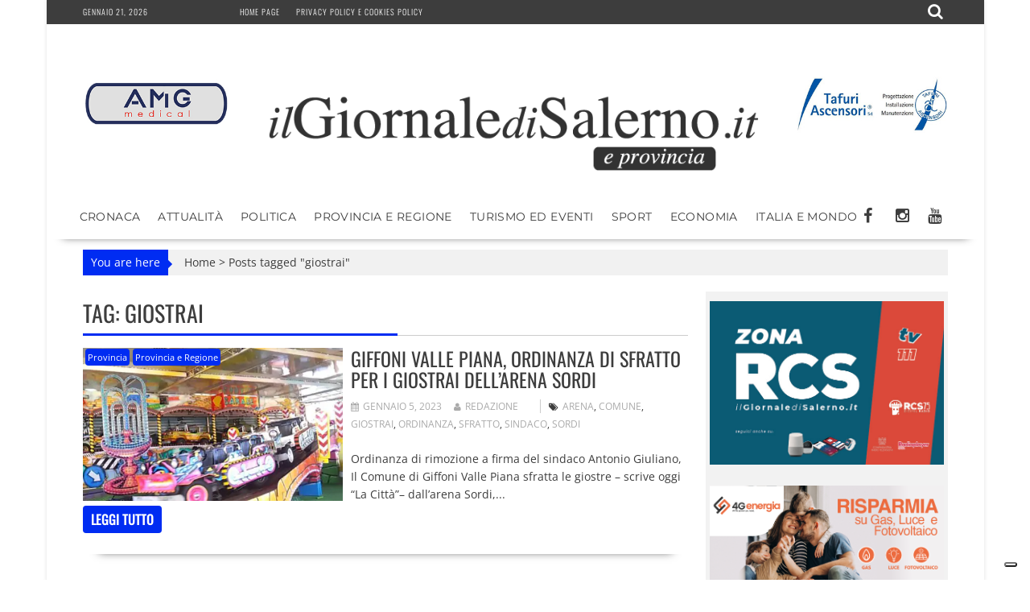

--- FILE ---
content_type: text/html; charset=UTF-8
request_url: https://www.ilgiornaledisalerno.it/tag/giostrai/
body_size: 17255
content:
<!DOCTYPE html><html lang="it-IT"><head><meta charset="UTF-8"><meta name="viewport" content="width=device-width, initial-scale=1"><link rel="profile" href="https://gmpg.org/xfn/11"><link rel="pingback" href=""><meta name='robots' content='noindex, follow' /><title>giostrai Archivi - il Giornale di Salerno .it</title><meta property="og:locale" content="it_IT" /><meta property="og:type" content="article" /><meta property="og:title" content="giostrai Archivi - il Giornale di Salerno .it" /><meta property="og:url" content="https://www.ilgiornaledisalerno.it/tag/giostrai/" /><meta property="og:site_name" content="il Giornale di Salerno .it" /><meta name="twitter:card" content="summary_large_image" /> <script type="application/ld+json" class="yoast-schema-graph">{"@context":"https://schema.org","@graph":[{"@type":"CollectionPage","@id":"https://www.ilgiornaledisalerno.it/tag/giostrai/","url":"https://www.ilgiornaledisalerno.it/tag/giostrai/","name":"giostrai Archivi - il Giornale di Salerno .it","isPartOf":{"@id":"https://www.ilgiornaledisalerno.it/#website"},"primaryImageOfPage":{"@id":"https://www.ilgiornaledisalerno.it/tag/giostrai/#primaryimage"},"image":{"@id":"https://www.ilgiornaledisalerno.it/tag/giostrai/#primaryimage"},"thumbnailUrl":"https://www.ilgiornaledisalerno.it/wp-content/uploads/2023/01/giostre-luna-park.webp","breadcrumb":{"@id":"https://www.ilgiornaledisalerno.it/tag/giostrai/#breadcrumb"},"inLanguage":"it-IT"},{"@type":"ImageObject","inLanguage":"it-IT","@id":"https://www.ilgiornaledisalerno.it/tag/giostrai/#primaryimage","url":"https://www.ilgiornaledisalerno.it/wp-content/uploads/2023/01/giostre-luna-park.webp","contentUrl":"https://www.ilgiornaledisalerno.it/wp-content/uploads/2023/01/giostre-luna-park.webp","width":500,"height":293},{"@type":"BreadcrumbList","@id":"https://www.ilgiornaledisalerno.it/tag/giostrai/#breadcrumb","itemListElement":[{"@type":"ListItem","position":1,"name":"Home","item":"https://www.ilgiornaledisalerno.it/"},{"@type":"ListItem","position":2,"name":"giostrai"}]},{"@type":"WebSite","@id":"https://www.ilgiornaledisalerno.it/#website","url":"https://www.ilgiornaledisalerno.it/","name":"il Giornale di Salerno .it","description":"Quotidiano online di Salerno e Provincia","publisher":{"@id":"https://www.ilgiornaledisalerno.it/#organization"},"potentialAction":[{"@type":"SearchAction","target":{"@type":"EntryPoint","urlTemplate":"https://www.ilgiornaledisalerno.it/?s={search_term_string}"},"query-input":{"@type":"PropertyValueSpecification","valueRequired":true,"valueName":"search_term_string"}}],"inLanguage":"it-IT"},{"@type":"Organization","@id":"https://www.ilgiornaledisalerno.it/#organization","name":"il Giornale di Salerno .it","url":"https://www.ilgiornaledisalerno.it/","logo":{"@type":"ImageObject","inLanguage":"it-IT","@id":"https://www.ilgiornaledisalerno.it/#/schema/logo/image/","url":"https://www.ilgiornaledisalerno.it/wp-content/uploads/2017/09/ilgioranledisalerno.jpg","contentUrl":"https://www.ilgiornaledisalerno.it/wp-content/uploads/2017/09/ilgioranledisalerno.jpg","width":600,"height":600,"caption":"il Giornale di Salerno .it"},"image":{"@id":"https://www.ilgiornaledisalerno.it/#/schema/logo/image/"},"sameAs":["https://www.facebook.com/giornaledisalerno"]}]}</script> <link rel='dns-prefetch' href='//static.addtoany.com' /><link rel='dns-prefetch' href='//fonts.googleapis.com' /><link rel="alternate" type="application/rss+xml" title="il Giornale di Salerno .it &raquo; Feed" href="https://www.ilgiornaledisalerno.it/feed/" /><link rel="alternate" type="application/rss+xml" title="il Giornale di Salerno .it &raquo; Feed dei commenti" href="https://www.ilgiornaledisalerno.it/comments/feed/" /><link rel="alternate" type="application/rss+xml" title="il Giornale di Salerno .it &raquo; giostrai Feed del tag" href="https://www.ilgiornaledisalerno.it/tag/giostrai/feed/" /> <script data-optimized="1" type="text/javascript" src="[data-uri]" defer></script> <link data-optimized="2" rel="stylesheet" href="https://www.ilgiornaledisalerno.it/wp-content/litespeed/css/faee51d3d2a51d3e996ff669f6d6effe.css?ver=dbd7b" /> <script data-optimized="1" type="text/javascript" src="https://www.ilgiornaledisalerno.it/wp-content/litespeed/js/b25d16d26d5d2fa530bc3c21dcd06fc3.js?ver=2711c" id="wp-tinymce-root-js" defer data-deferred="1"></script> <script data-optimized="1" type="text/javascript" src="https://www.ilgiornaledisalerno.it/wp-content/litespeed/js/47baadb0f606a5745559692cd92cdea1.js?ver=e2376" id="wp-tinymce-js" defer data-deferred="1"></script> <script type="text/javascript" src="https://www.ilgiornaledisalerno.it/wp-includes/js/jquery/jquery.min.js?ver=3.7.1" id="jquery-core-js"></script> <script data-optimized="1" type="text/javascript" src="https://www.ilgiornaledisalerno.it/wp-content/litespeed/js/883a3536898e881744838cec70a5bac8.js?ver=53156" id="jquery-migrate-js" defer data-deferred="1"></script> <script data-optimized="1" type="text/javascript" id="addtoany-core-js-before" src="[data-uri]" defer></script> <script data-optimized="1" type="text/javascript" defer src="https://www.ilgiornaledisalerno.it/wp-content/litespeed/js/443bab7be7b27fd51645b533f712b61e.js?ver=2b61e" id="addtoany-core-js"></script> <script data-optimized="1" type="text/javascript" defer src="https://www.ilgiornaledisalerno.it/wp-content/litespeed/js/4d8864d7064da9d130bd46957e7f2f1b.js?ver=01b6e" id="addtoany-jquery-js"></script> <script data-optimized="1" type="text/javascript" src="https://www.ilgiornaledisalerno.it/wp-content/litespeed/js/f765ce6214d8132df78cd17463c2813e.js?ver=ff959" id="share-on-whatsapp-script-file-js" defer data-deferred="1"></script> <!--[if lt IE 9]> <script type="text/javascript" src="https://www.ilgiornaledisalerno.it/wp-content/themes/supernewspro/assets/library/html5shiv/html5shiv.min.js?ver=3.7.3" id="html5shiv-js"></script> <![endif]-->
<!--[if lt IE 9]> <script type="text/javascript" src="https://www.ilgiornaledisalerno.it/wp-content/themes/supernewspro/assets/library/respond/respond.min.js?ver=1.1.2" id="respond-js"></script> <![endif]--> <script data-optimized="1" type="text/javascript" id="foobox-free-min-js-before" src="[data-uri]" defer></script> <script data-optimized="1" type="text/javascript" src="https://www.ilgiornaledisalerno.it/wp-content/litespeed/js/42a73545b9021cfac602db8012c0d5bc.js?ver=45ca9" id="foobox-free-min-js" defer data-deferred="1"></script> <link rel="https://api.w.org/" href="https://www.ilgiornaledisalerno.it/wp-json/" /><link rel="alternate" title="JSON" type="application/json" href="https://www.ilgiornaledisalerno.it/wp-json/wp/v2/tags/29536" /><link rel="EditURI" type="application/rsd+xml" title="RSD" href="https://www.ilgiornaledisalerno.it/xmlrpc.php?rsd" /><meta name="generator" content="WordPress 6.8.3" /> <script src="https://www.googletagmanager.com/gtag/js?id=G-R7DFDQZX5H" defer data-deferred="1"></script> <script src="[data-uri]" defer></script>  <script>(function(w,d,s,l,i){w[l]=w[l]||[];w[l].push({'gtm.start':
new Date().getTime(),event:'gtm.js'});var f=d.getElementsByTagName(s)[0],
j=d.createElement(s),dl=l!='dataLayer'?'&l='+l:'';j.async=true;j.src=
'https://www.googletagmanager.com/gtm.js?id='+i+dl;f.parentNode.insertBefore(j,f);
})(window,document,'script','dataLayer','GTM-W9DQX749');</script>  <script data-optimized="1" type="text/javascript" src="[data-uri]" defer></script> <script data-optimized="1" type="text/javascript" src="https://www.ilgiornaledisalerno.it/wp-content/litespeed/js/ff9c3ffe4f5b8c63bbeea16b8cc33f36.js?ver=33f36" defer data-deferred="1"></script> <script data-optimized="1" type="text/javascript" src="https://www.ilgiornaledisalerno.it/wp-content/litespeed/js/2423a84944a51e8eced656b91489acdc.js?ver=9acdc" defer data-deferred="1"></script> <script data-optimized="1" type="text/javascript" src="https://www.ilgiornaledisalerno.it/wp-content/litespeed/js/5a85e0267469dc5a2a02511155f4d5a8.js?ver=4d5a8" defer data-deferred="1"></script> <script data-optimized="1" type="text/javascript" src="https://www.ilgiornaledisalerno.it/wp-content/litespeed/js/e1874799c91d546a1cb0735ec8ce6927.js?ver=e6927" charset="UTF-8" defer data-deferred="1"></script> <script data-optimized="1" src="https://www.ilgiornaledisalerno.it/wp-content/litespeed/js/7c614543cee2d20016fe0d4b13327859.js?ver=27859" defer data-deferred="1"></script> <script data-optimized="1" src="[data-uri]" defer></script> <link rel="icon" href="https://www.ilgiornaledisalerno.it/wp-content/uploads/2017/09/cropped-17022008_677103599128819_6292018102673811761_n-32x32.jpg" sizes="32x32" /><link rel="icon" href="https://www.ilgiornaledisalerno.it/wp-content/uploads/2017/09/cropped-17022008_677103599128819_6292018102673811761_n-192x192.jpg" sizes="192x192" /><link rel="apple-touch-icon" href="https://www.ilgiornaledisalerno.it/wp-content/uploads/2017/09/cropped-17022008_677103599128819_6292018102673811761_n-180x180.jpg" /><meta name="msapplication-TileImage" content="https://www.ilgiornaledisalerno.it/wp-content/uploads/2017/09/cropped-17022008_677103599128819_6292018102673811761_n-270x270.jpg" /></head><body data-rsssl=1 class="archive tag tag-giostrai tag-29536 wp-custom-logo wp-theme-supernewspro wp-child-theme-ilgiornaledisalerno_theme blog-left-image right-sidebar at-sticky-sidebar at-box-layout group-blog"><div id="page" class="hfeed site">
<a class="skip-link screen-reader-text" href="#content" title="link">Skip to content</a><header id="masthead" class="site-header"><div class="top-header-section clearfix"><div class="wrapper"><div class="header-date top-block">Gennaio 21, 2026<div class='supernews-clock'></div></div><div class="acmethemes-top-nav top-block"><ul id="menu-menu-istituzionale" class="menu supernews_mega_menu"><li id="menu-item-25" class="menu-item menu-item-type-post_type menu-item-object-page menu-item-home menu-item-25"><a href="https://www.ilgiornaledisalerno.it/">Home page</a></li><li id="menu-item-19075" class="menu-item menu-item-type-post_type menu-item-object-page menu-item-19075"><a href="https://www.ilgiornaledisalerno.it/privacy-policy-e-cookies-policy/">Privacy policy e Cookies policy</a></li></ul></div><div class="header-search top-block">
<i class="fa fa-search icon-menu search-icon-menu"></i><div class='menu-search-toggle'><div class='menu-search-inner'><div class="search-block"><form action="https://www.ilgiornaledisalerno.it" class="searchform" id="searchform" method="get" role="search"><div>
<label for="menu-search" class="screen-reader-text"></label>
<input type="text"  placeholder="Cerca"  id="menu-search" name="s" value="">
<button class="fa fa-search" type="submit" id="searchsubmit"></button></div></form></div></div></div></div></div></div><div class="header-wrapper clearfix"><div class="header-container"><div class="wrapper site-branding clearfix"><div><aside id="siteorigin-panels-builder-4" class="widget widget_siteorigin-panels-builder"><div id="pl-w695e1019ba434"  class="panel-layout" ><div id="pg-w695e1019ba434-0"  class="panel-grid panel-has-style" ><div class="panel-row-style panel-row-style-for-w695e1019ba434-0" ><div id="pgc-w695e1019ba434-0-0"  class="panel-grid-cell" ><div id="panel-w695e1019ba434-0-0-0" class="so-panel widget widget_sow-editor panel-first-child panel-last-child" data-index="0" ><div
class="so-widget-sow-editor so-widget-sow-editor-base"
><div class="siteorigin-widget-tinymce textwidget"><p><a href="https://www.amgmedical.it/" target="_blank" rel="noopener"><img fetchpriority="high" decoding="async" class="size-full wp-image-187627 aligncenter" src="https://www.ilgiornaledisalerno.it/wp-content/uploads/2022/06/machette-amg.jpg" alt="" width="300" height="275" /></a></p></div></div></div></div><div id="pgc-w695e1019ba434-0-1"  class="panel-grid-cell" ><div id="panel-w695e1019ba434-0-1-0" class="so-panel widget widget_sow-editor panel-first-child panel-last-child" data-index="1" ><div class="panel-widget-style panel-widget-style-for-w695e1019ba434-0-1-0" ><div
class="so-widget-sow-editor so-widget-sow-editor-base"
><div class="siteorigin-widget-tinymce textwidget"><p><br />
<a href="https://www.ilgiornaledisalerno.it/"><span data-mce-type="bookmark" style="display: inline-block; width: 0px; overflow: hidden; line-height: 0;" class="mce_SELRES_start"></span><img decoding="async" class="wp-image-35 aligncenter" src="https://www.ilgiornaledisalerno.it/wp-content/uploads/2016/04/cropped-giornale_salerno-1.png" alt="cropped-giornale_salerno-1.png" width="624" height="111" /></a></p></div></div></div></div></div><div id="pgc-w695e1019ba434-0-2"  class="panel-grid-cell" ><div id="panel-w695e1019ba434-0-2-0" class="so-panel widget widget_sow-editor panel-first-child panel-last-child" data-index="2" ><div
class="so-widget-sow-editor so-widget-sow-editor-base"
><div class="siteorigin-widget-tinymce textwidget"><p><a href="https://www.tafuriascensori.it/" target="_blank" rel="noopener"><img decoding="async" class="aligncenter size-full wp-image-58671" src="https://www.ilgiornaledisalerno.it/wp-content/uploads/2019/11/tafuri-manchette.jpg" alt="" width="300" height="275" /></a></p></div></div></div></div></div></div><div id="pg-w695e1019ba434-1"  class="panel-grid panel-has-style" ><div class="panel-row-style panel-row-style-for-w695e1019ba434-1" ><div id="pgc-w695e1019ba434-1-0"  class="panel-grid-cell" ><div id="panel-w695e1019ba434-1-0-0" class="so-panel widget widget_sow-editor panel-first-child panel-last-child" data-index="3" ><div
class="so-widget-sow-editor so-widget-sow-editor-base"
><div class="siteorigin-widget-tinymce textwidget"><p><br />
<a href="https://www.ilgiornaledisalerno.it/"><span data-mce-type="bookmark" style="display: inline-block; width: 0px; overflow: hidden; line-height: 0;" class="mce_SELRES_start"></span><img decoding="async" class="wp-image-35 aligncenter" src="https://www.ilgiornaledisalerno.it/wp-content/uploads/2016/04/cropped-giornale_salerno-1.png" alt="cropped-giornale_salerno-1.png" width="624" height="111" /></a></p></div></div></div></div></div></div></div></aside></div><div class="clearfix"></div></div><nav id="site-navigation" class="main-navigation supernews-enable-sticky-menu  clearfix"><div class="header-main-menu wrapper clearfix"><div class="acmethemes-nav"><ul id="menu-categorie" class="menu supernews_mega_menu"><li id="menu-item-83" class="menu-item menu-item-type-taxonomy menu-item-object-category menu-item-83"><a href="https://www.ilgiornaledisalerno.it/category/cronaca/">Cronaca</a></li><li id="menu-item-55472" class="menu-item menu-item-type-taxonomy menu-item-object-category menu-item-55472"><a href="https://www.ilgiornaledisalerno.it/category/attualita/">Attualità</a></li><li id="menu-item-102" class="menu-item menu-item-type-taxonomy menu-item-object-category menu-item-102"><a href="https://www.ilgiornaledisalerno.it/category/politica/">Politica</a></li><li id="menu-item-105" class="menu-item menu-item-type-taxonomy menu-item-object-category menu-item-105"><a href="https://www.ilgiornaledisalerno.it/category/provincia-e-regione/">Provincia e Regione</a></li><li id="menu-item-1074" class="menu-item menu-item-type-taxonomy menu-item-object-category menu-item-1074"><a href="https://www.ilgiornaledisalerno.it/category/turismo-ed-eventi/">Turismo ed Eventi</a></li><li id="menu-item-81" class="menu-item menu-item-type-taxonomy menu-item-object-category menu-item-81"><a href="https://www.ilgiornaledisalerno.it/category/sport/">Sport</a></li><li id="menu-item-1122" class="menu-item menu-item-type-taxonomy menu-item-object-category menu-item-1122"><a href="https://www.ilgiornaledisalerno.it/category/economia/">Economia</a></li><li id="menu-item-160" class="menu-item menu-item-type-taxonomy menu-item-object-category menu-item-160"><a href="https://www.ilgiornaledisalerno.it/category/italia-e-mondo/">Italia e Mondo</a></li></ul></div><div class="socials">
<a href="https://www.facebook.com/giornaledisalerno" class="facebook" data-title="Facebook" target="_blank">
<span class="font-icon-social-facebook"><i class="fa fa-facebook"></i></span>
</a>
<a href="https://www.instagram.com/ilgiornaledisalerno.it/" class="instagram" data-title="Instagram" target="_blank">
<span class="font-icon-social-instagram"><i class="fa fa-instagram"></i></span>
</a>
<a href="https://www.youtube.com/channel/UCFXW8SYTcRZa788-HynrLVw" class="youtube" data-title="Youtube" target="_blank">
<span class="font-icon-social-youtube"><i class="fa fa-youtube"></i></span>
</a></div></div><div class="responsive-slick-menu clearfix"></div></nav></div></div></header><div class="wrapper content-wrapper clearfix"><div id="content" class="site-content"><div id="supernews-breadcrumbs" class="clearfix"><span class="breadcrumb">You are here</span><div class="breadcrumb-container"><a href="https://www.ilgiornaledisalerno.it">Home</a> <span class="bread_arrow"> > </span> <span class="current">Posts tagged "giostrai"</span></div></div><div id="primary" class="content-area"><main id="main" class="site-main"><header class="page-header"><h1 class="page-title">Tag: <span>giostrai</span></h1></header><article id="post-209364" class="post-209364 post type-post status-publish format-standard has-post-thumbnail hentry category-provincia category-provincia-e-regione tag-arena tag-comune tag-giostrai tag-ordinanza tag-sfratto tag-sindaco tag-sordi"><div class="post-thumb">
<a href="https://www.ilgiornaledisalerno.it/giffoni-valle-piana-ordinanza-di-sfratto-per-i-giostrai-dellarena-sordi/"><img src="https://www.ilgiornaledisalerno.it/wp-content/uploads/2023/01/giostre-luna-park.webp" alt="Giffoni Valle Piana, ordinanza di sfratto per i giostrai dell&#8217;Arena Sordi" title="Giffoni Valle Piana, ordinanza di sfratto per i giostrai dell&#8217;Arena Sordi" />
<span class="format-icon"></span>
</a>
<span class="cat-links"><a href="https://www.ilgiornaledisalerno.it/category/provincia/"  rel="category tag">Provincia</a>&nbsp;<a href="https://www.ilgiornaledisalerno.it/category/provincia-e-regione/"  rel="category tag">Provincia e Regione</a>&nbsp;</span></div><div class="post-content"><header class="entry-header"><h2 class="entry-title"><a href="https://www.ilgiornaledisalerno.it/giffoni-valle-piana-ordinanza-di-sfratto-per-i-giostrai-dellarena-sordi/" rel="bookmark">Giffoni Valle Piana, ordinanza di sfratto per i giostrai dell&#8217;Arena Sordi</a></h2><div class="entry-meta">
<span class="posted-on"><a href="https://www.ilgiornaledisalerno.it/giffoni-valle-piana-ordinanza-di-sfratto-per-i-giostrai-dellarena-sordi/" rel="bookmark"><i class="fa fa-calendar"></i><time class="entry-date published updated" datetime="2023-01-05T10:08:27+01:00">Gennaio 5, 2023</time></a></span><span class="byline"> <span class="author vcard"><a class="url fn n" href="https://www.ilgiornaledisalerno.it/author/redazione/"><i class="fa fa-user"></i>Redazione</a></span></span>								<span class="tags-links"><i class="fa fa-tags"></i><a href="https://www.ilgiornaledisalerno.it/tag/arena/" rel="tag">arena</a>, <a href="https://www.ilgiornaledisalerno.it/tag/comune/" rel="tag">comune</a>, <a href="https://www.ilgiornaledisalerno.it/tag/giostrai/" rel="tag">giostrai</a>, <a href="https://www.ilgiornaledisalerno.it/tag/ordinanza/" rel="tag">ordinanza</a>, <a href="https://www.ilgiornaledisalerno.it/tag/sfratto/" rel="tag">sfratto</a>, <a href="https://www.ilgiornaledisalerno.it/tag/sindaco/" rel="tag">sindaco</a>, <a href="https://www.ilgiornaledisalerno.it/tag/sordi/" rel="tag">sordi</a></span></div></header><div class="entry-content">
Ordinanza di rimozione a firma del sindaco Antonio Giuliano, Il Comune di Giffoni Valle Piana sfratta le giostre – scrive oggi “La Città”– dall’arena Sordi,...				<span class="clearfix"></span>
<a class="read-more" href="https://www.ilgiornaledisalerno.it/giffoni-valle-piana-ordinanza-di-sfratto-per-i-giostrai-dellarena-sordi/ ">
leggi tutto				</a></div></div></article></main></div><div id="secondary-right" class="widget-area sidebar secondary-sidebar float-right" role="complementary"><div id="sidebar-section-top" class="widget-area sidebar clearfix"><aside id="sow-editor-87" class="widget widget_sow-editor"><div
class="so-widget-sow-editor so-widget-sow-editor-base"
><div class="siteorigin-widget-tinymce textwidget"><p><a href="https://www.zonarcs.tv/" target="_blank" rel="noopener"><img loading="lazy" decoding="async" class="alignnone size-full wp-image-311692" src="https://www.ilgiornaledisalerno.it/wp-content/uploads/2025/09/zonarcs111.jpg" alt="" width="600" height="419" /></a></p></div></div></aside><aside id="sow-editor-79" class="widget widget_sow-editor"><div
class="so-widget-sow-editor so-widget-sow-editor-base"
><div class="siteorigin-widget-tinymce textwidget"><div style="margin-top:20px; margin-bottom:20px;"><a href="https://www.4genergia.it/" target="_blank" rel="noopener"><img loading="lazy" decoding="async" class="size-full wp-image-289315 aligncenter" src="https://www.ilgiornaledisalerno.it/wp-content/uploads/2025/02/4g-BANNER_300x120.png" alt="" width="1250" height="500" srcset="https://www.ilgiornaledisalerno.it/wp-content/uploads/2025/02/4g-BANNER_300x120.png 1250w, https://www.ilgiornaledisalerno.it/wp-content/uploads/2025/02/4g-BANNER_300x120-768x307.png 768w" sizes="auto, (max-width: 1250px) 100vw, 1250px" /></a></div></div></div></aside><aside id="siteorigin-panels-builder-25" class="widget widget_siteorigin-panels-builder"><div id="pl-w67b6f6bf8bfe8"  class="panel-layout" ><div id="pg-w67b6f6bf8bfe8-0"  class="panel-grid panel-has-style" ><div class="panel-row-style panel-row-style-for-w67b6f6bf8bfe8-0" ><div id="pgc-w67b6f6bf8bfe8-0-0"  class="panel-grid-cell" ><div id="panel-w67b6f6bf8bfe8-0-0-0" class="so-panel widget widget_sow-editor panel-first-child" data-index="0" ><div
class="so-widget-sow-editor so-widget-sow-editor-base"
><div class="siteorigin-widget-tinymce textwidget"><p><img loading="lazy" decoding="async" class="alignnone  wp-image-289560" src="https://www.ilgiornaledisalerno.it/wp-content/uploads/2025/02/4g-energia-logo-1024x280-1.webp" alt="" width="219" height="60" srcset="https://www.ilgiornaledisalerno.it/wp-content/uploads/2025/02/4g-energia-logo-1024x280-1.webp 1024w, https://www.ilgiornaledisalerno.it/wp-content/uploads/2025/02/4g-energia-logo-1024x280-1-768x210.webp 768w" sizes="auto, (max-width: 219px) 100vw, 219px" /></p></div></div></div><div id="panel-w67b6f6bf8bfe8-0-0-1" class="so-panel widget widget_supernews_posts_col panel-last-child" data-index="1" ><div class="panel-widget-style panel-widget-style-for-w67b6f6bf8bfe8-0-0-1" ><h3 class="widget-title"><a href='https://www.ilgiornaledisalerno.it/category/4g-energia-e-sostenibilita/'>4G Energia e Sostenibilità</a></h3><div class="featured-entries-col  featured-posts supernews-home"><div class="acme-col acme-col-1 first-two format-standard"><div class="post-thumb">
<a href="https://www.ilgiornaledisalerno.it/smart-grid-cosa-sono-e-quali-sono-i-loro-vantaggi/"><img src="https://www.ilgiornaledisalerno.it/wp-content/uploads/2026/01/smart-grid-vantaggi-500x280.webp" alt="SMART GRID: cosa sono e quali sono i loro vantaggi" title="SMART GRID: cosa sono e quali sono i loro vantaggi" />
<span class="format-icon"></span>
</a></div><div class="post-content"><header class="entry-header"><h3 class="entry-title"><a href="https://www.ilgiornaledisalerno.it/smart-grid-cosa-sono-e-quali-sono-i-loro-vantaggi/" rel="bookmark">SMART GRID: cosa sono e quali sono i loro vantaggi</a></h3><div class="entry-meta"></div></header><div class="entry-content"><div class="details">Le smart grid sono sistemi elettrici avanzati che integrano tecnologie...</div></div></div></div><div class="acme-col acme-col-1 small-posts format-standard"><div class="post-thumb">
<a href="https://www.ilgiornaledisalerno.it/cose-il-teleriscaldamento/"><img src="https://www.ilgiornaledisalerno.it/wp-content/uploads/2026/01/teleriscaldamento-cosa-e-500x280.webp" alt="Cos’è il Teleriscaldamento" title="Cos’è il Teleriscaldamento" />
<span class="format-icon"></span>
</a></div><div class="post-content"><header class="entry-header"><h3 class="entry-title"><a href="https://www.ilgiornaledisalerno.it/cose-il-teleriscaldamento/" rel="bookmark">Cos’è il Teleriscaldamento</a></h3><div class="entry-meta"></div></header><div class="entry-content"><div class="details">Il Teleriscaldamento, noto anche come district heating, è un sistema...</div></div></div></div></div></div></div><div class='clearfix'></div></div></div></div></div></aside><aside id="siteorigin-panels-builder-18" class="widget widget_siteorigin-panels-builder"><div id="pl-w645e18275930b"  class="panel-layout" ><div id="pg-w645e18275930b-0"  class="panel-grid panel-has-style" ><div class="panel-row-style panel-row-style-for-w645e18275930b-0" ><div id="pgc-w645e18275930b-0-0"  class="panel-grid-cell" ><div id="panel-w645e18275930b-0-0-0" class="so-panel widget widget_supernews_posts_col panel-first-child panel-last-child" data-index="0" ><div class="panel-widget-style panel-widget-style-for-w645e18275930b-0-0-0" ><h3 class="widget-title"><a href='https://www.ilgiornaledisalerno.it/category/lavvocato-risponde/'>L&#039;Avvocato risponde</a></h3><div class="featured-entries-col  featured-posts supernews-home"><div class="acme-col acme-col-1 first-two format-standard"><div class="post-thumb">
<a href="https://www.ilgiornaledisalerno.it/dopo-una-lunga-convivenza-quali-sono-i-miei-diritti-nellambito-della-successione-del-mio-compagno/"><img src="https://www.ilgiornaledisalerno.it/wp-content/uploads/2026/01/148223750_m-500x280.jpg" alt="DOPO UNA LUNGA CONVIVENZA, QUALI SONO I MIEI DIRITTI NELL&#8217;AMBITO DELLA SUCCESSIONE DEL MIO COMPAGNO?" title="DOPO UNA LUNGA CONVIVENZA, QUALI SONO I MIEI DIRITTI NELL&#8217;AMBITO DELLA SUCCESSIONE DEL MIO COMPAGNO?" />
<span class="format-icon"></span>
</a></div><div class="post-content"><header class="entry-header"><h3 class="entry-title"><a href="https://www.ilgiornaledisalerno.it/dopo-una-lunga-convivenza-quali-sono-i-miei-diritti-nellambito-della-successione-del-mio-compagno/" rel="bookmark">DOPO UNA LUNGA CONVIVENZA, QUALI SONO I MIEI DIRITTI NELL&#8217;AMBITO DELLA SUCCESSIONE DEL MIO COMPAGNO?</a></h3><div class="entry-meta"></div></header><div class="entry-content"><div class="details">L&#8217;avvocato Simone Labonia ci spiega quali sono le...</div></div></div></div><div class="acme-col acme-col-1 small-posts format-standard"><div class="post-thumb">
<a href="https://www.ilgiornaledisalerno.it/facciamo-sempre-confusione-tra-denuncia-e-querela-ma-sono-la-stessa-cosa/"><img src="https://www.ilgiornaledisalerno.it/wp-content/uploads/2026/01/185663555_m-500x280.jpg" alt="FACCIAMO SEMPRE CONFUSIONE TRA DENUNCIA E QUERELA: MA SONO LA STESSA COSA?" title="FACCIAMO SEMPRE CONFUSIONE TRA DENUNCIA E QUERELA: MA SONO LA STESSA COSA?" />
<span class="format-icon"></span>
</a></div><div class="post-content"><header class="entry-header"><h3 class="entry-title"><a href="https://www.ilgiornaledisalerno.it/facciamo-sempre-confusione-tra-denuncia-e-querela-ma-sono-la-stessa-cosa/" rel="bookmark">FACCIAMO SEMPRE CONFUSIONE TRA DENUNCIA E QUERELA: MA SONO LA STESSA COSA?</a></h3><div class="entry-meta"></div></header><div class="entry-content"><div class="details">L&#8217;avvocato Simone Labonia risponde a questo quesito, sperando...</div></div></div></div></div></div></div><div class='clearfix'></div></div></div></div></div></aside><aside id="sow-editor-77" class="widget widget_sow-editor"><div
class="so-widget-sow-editor so-widget-sow-editor-base"
><div class="siteorigin-widget-tinymce textwidget"><p><a href="https://www.deaform.com/" target="_blank" rel="noopener"><img loading="lazy" decoding="async" class="size-full wp-image-297004 aligncenter" src="https://www.ilgiornaledisalerno.it/wp-content/uploads/2025/04/banner-deaform.jpg" alt="" width="320" height="100" /></a></p></div></div></aside><aside id="supernews_posts_col-3" class="widget widget_supernews_posts_col"><h3 class="widget-title"><span><a href='https://www.ilgiornaledisalerno.it/category/sport/'>Sport</a></span></h3><div class="featured-entries-col  featured-posts supernews-sidebar"><div class="acme-col acme-col-1 first-two format-standard"><div class="post-thumb">
<a href="https://www.ilgiornaledisalerno.it/sorrento-salernitana-senza-tifosi-granata-al-viviani-di-potenza/"><img src="https://www.ilgiornaledisalerno.it/wp-content/uploads/2025/05/Salernitana-tifosi-1-500x280.jpg" alt="Sorrento-Salernitana senza tifosi granata al Viviani di Potenza" title="Sorrento-Salernitana senza tifosi granata al Viviani di Potenza" />
<span class="format-icon"></span>
</a></div><div class="post-content"><header class="entry-header"><h3 class="entry-title"><a href="https://www.ilgiornaledisalerno.it/sorrento-salernitana-senza-tifosi-granata-al-viviani-di-potenza/" rel="bookmark">Sorrento-Salernitana senza tifosi granata al Viviani di Potenza</a></h3><div class="entry-meta">
<span class="posted-on"><a href="https://www.ilgiornaledisalerno.it/sorrento-salernitana-senza-tifosi-granata-al-viviani-di-potenza/" rel="bookmark"><i class="fa fa-calendar"></i><time class="entry-date published updated" datetime="2026-01-21T20:38:38+01:00">Gennaio 21, 2026</time></a></span></div></header><div class="entry-content"><div class="details">La gara del girone C...</div></div></div></div><div class="acme-col acme-col-1 small-posts format-standard"><div class="post-thumb">
<a href="https://www.ilgiornaledisalerno.it/salernitana-ingaggiato-il-centrocampista-emmanuel-gyabuaa/"><img src="https://www.ilgiornaledisalerno.it/wp-content/uploads/2026/01/Gyabuaa-salernitana-500x280.jpg" alt="Salernitana, ingaggiato il centrocampista Emmanuel Gyabuaa" title="Salernitana, ingaggiato il centrocampista Emmanuel Gyabuaa" />
<span class="format-icon"></span>
</a></div><div class="post-content"><header class="entry-header"><h3 class="entry-title"><a href="https://www.ilgiornaledisalerno.it/salernitana-ingaggiato-il-centrocampista-emmanuel-gyabuaa/" rel="bookmark">Salernitana, ingaggiato il centrocampista Emmanuel Gyabuaa</a></h3><div class="entry-meta">
<span class="posted-on"><a href="https://www.ilgiornaledisalerno.it/salernitana-ingaggiato-il-centrocampista-emmanuel-gyabuaa/" rel="bookmark"><i class="fa fa-calendar"></i><time class="entry-date published" datetime="2026-01-21T13:02:03+01:00">Gennaio 21, 2026</time><time class="updated" datetime="2026-01-21T13:02:46+01:00">Gennaio 21, 2026</time></a></span></div></header><div class="entry-content"><div class="details">L’U.S. Salernitana 1919 comunica di aver raggiunto...</div></div></div></div><div class="acme-col acme-col-1 small-posts format-standard"><div class="post-thumb">
<a href="https://www.ilgiornaledisalerno.it/sorrento-salernitana-affidata-a-mazzoni-di-prato/"><img src="https://www.ilgiornaledisalerno.it/wp-content/uploads/2026/01/arbitro-pallone-800x500_c-500x280.jpeg" alt="Sorrento-Salernitana affidata a Mazzoni di Prato" title="Sorrento-Salernitana affidata a Mazzoni di Prato" />
<span class="format-icon"></span>
</a></div><div class="post-content"><header class="entry-header"><h3 class="entry-title"><a href="https://www.ilgiornaledisalerno.it/sorrento-salernitana-affidata-a-mazzoni-di-prato/" rel="bookmark">Sorrento-Salernitana affidata a Mazzoni di Prato</a></h3><div class="entry-meta">
<span class="posted-on"><a href="https://www.ilgiornaledisalerno.it/sorrento-salernitana-affidata-a-mazzoni-di-prato/" rel="bookmark"><i class="fa fa-calendar"></i><time class="entry-date published" datetime="2026-01-21T08:08:05+01:00">Gennaio 21, 2026</time><time class="updated" datetime="2026-01-21T08:09:05+01:00">Gennaio 21, 2026</time></a></span></div></header><div class="entry-content"><div class="details">Sarà Edoardo Manedo Mazzoni, della sezione...</div></div></div></div><div class="acme-col acme-col-1 small-posts format-standard"><div class="post-thumb">
<a href="https://www.ilgiornaledisalerno.it/la-settima-meraviglia-la-santoro-creative-hub-salerno-vince-lo-scontro-diretto-con-capurso/"><img src="https://www.ilgiornaledisalerno.it/wp-content/uploads/2026/01/Salerno-Capurso2-500x280.jpeg" alt="La settima meraviglia: la Santoro Creative Hub Salerno vince lo scontro diretto con Capurso" title="La settima meraviglia: la Santoro Creative Hub Salerno vince lo scontro diretto con Capurso" />
<span class="format-icon"></span>
</a></div><div class="post-content"><header class="entry-header"><h3 class="entry-title"><a href="https://www.ilgiornaledisalerno.it/la-settima-meraviglia-la-santoro-creative-hub-salerno-vince-lo-scontro-diretto-con-capurso/" rel="bookmark">La settima meraviglia: la Santoro Creative Hub Salerno vince lo scontro diretto con Capurso</a></h3><div class="entry-meta">
<span class="posted-on"><a href="https://www.ilgiornaledisalerno.it/la-settima-meraviglia-la-santoro-creative-hub-salerno-vince-lo-scontro-diretto-con-capurso/" rel="bookmark"><i class="fa fa-calendar"></i><time class="entry-date published updated" datetime="2026-01-20T19:24:22+01:00">Gennaio 20, 2026</time></a></span></div></header><div class="entry-content"><div class="details">La settima meraviglia. Con una...</div></div></div></div></div></aside><div class='clearfix'></div><aside id="supernews_posts_col-11" class="widget widget_supernews_posts_col"><h3 class="widget-title"><span><a href='https://www.ilgiornaledisalerno.it/category/economia/'>Economia</a></span></h3><div class="featured-entries-col  supernews-sidebar"><div class='clearfix'></div><div class="acme-col acme-col-2 odd format-standard"><div class="post-thumb">
<a href="https://www.ilgiornaledisalerno.it/rincari-telefonici-2026/"><img src="https://www.ilgiornaledisalerno.it/wp-content/uploads/2026/01/Rincari-telefonici-2026-500x280.jpg" alt="Rincari telefonici 2026: aumenti fino a 60 euro a utenza" title="Rincari telefonici 2026: aumenti fino a 60 euro a utenza" />
<span class="format-icon"></span>
</a></div><div class="post-content"><header class="entry-header"><h3 class="entry-title"><a href="https://www.ilgiornaledisalerno.it/rincari-telefonici-2026/" rel="bookmark">Rincari telefonici 2026: aumenti fino a 60 euro a utenza</a></h3><div class="entry-meta">
<span class="posted-on"><a href="https://www.ilgiornaledisalerno.it/rincari-telefonici-2026/" rel="bookmark"><i class="fa fa-calendar"></i><time class="entry-date published updated" datetime="2026-01-12T11:54:02+01:00">Gennaio 12, 2026</time></a></span></div></header><div class="entry-content"><div class="details">Secondo l’Osservatorio Nazionale Federconsumatori, i rincari telefonici 2026...</div></div></div></div><div class="acme-col acme-col-2 format-standard"><div class="post-thumb">
<a href="https://www.ilgiornaledisalerno.it/manfuso-eletto-presidente-del-consorzio-san-marzano-dop/"><img src="https://www.ilgiornaledisalerno.it/wp-content/uploads/2025/12/manfuso_1-500x280.jpg" alt="Manfuso eletto Presidente  del Consorzio San Marzano DOP" title="Manfuso eletto Presidente  del Consorzio San Marzano DOP" />
<span class="format-icon"></span>
</a></div><div class="post-content"><header class="entry-header"><h3 class="entry-title"><a href="https://www.ilgiornaledisalerno.it/manfuso-eletto-presidente-del-consorzio-san-marzano-dop/" rel="bookmark">Manfuso eletto Presidente  del Consorzio San Marzano DOP</a></h3><div class="entry-meta">
<span class="posted-on"><a href="https://www.ilgiornaledisalerno.it/manfuso-eletto-presidente-del-consorzio-san-marzano-dop/" rel="bookmark"><i class="fa fa-calendar"></i><time class="entry-date published updated" datetime="2025-12-12T15:19:37+01:00">Dicembre 12, 2025</time></a></span></div></header><div class="entry-content"><div class="details">  Giampiero Manfuso è il nuovo presidente del Consorzio...</div></div></div></div><div class='clearfix'></div><div class="acme-col acme-col-2 odd format-standard"><div class="post-thumb">
<a href="https://www.ilgiornaledisalerno.it/pierro-group-una-storia-di-eccellenza-lunga-mezzo-secolo-f-lli-pierro-s-r-l-premiata-agli-industria-felix-2025/"><img src="https://www.ilgiornaledisalerno.it/wp-content/uploads/2025/12/e-500x280.jpeg" alt="Pierro Group, una storia di eccellenza lunga mezzo secolo: F.lli Pierro S.r.l. premiata agli “Industria Felix 2025”" title="Pierro Group, una storia di eccellenza lunga mezzo secolo: F.lli Pierro S.r.l. premiata agli “Industria Felix 2025”" />
<span class="format-icon"></span>
</a></div><div class="post-content"><header class="entry-header"><h3 class="entry-title"><a href="https://www.ilgiornaledisalerno.it/pierro-group-una-storia-di-eccellenza-lunga-mezzo-secolo-f-lli-pierro-s-r-l-premiata-agli-industria-felix-2025/" rel="bookmark">Pierro Group, una storia di eccellenza lunga mezzo secolo: F.lli Pierro S.r.l. premiata agli “Industria Felix 2025”</a></h3><div class="entry-meta">
<span class="posted-on"><a href="https://www.ilgiornaledisalerno.it/pierro-group-una-storia-di-eccellenza-lunga-mezzo-secolo-f-lli-pierro-s-r-l-premiata-agli-industria-felix-2025/" rel="bookmark"><i class="fa fa-calendar"></i><time class="entry-date published" datetime="2025-12-12T09:35:04+01:00">Dicembre 12, 2025</time><time class="updated" datetime="2025-12-12T09:41:46+01:00">Dicembre 12, 2025</time></a></span></div></header><div class="entry-content"><div class="details">Fondata nel 1976 dai Fratelli Pierro, la F.lli...</div></div></div></div><div class="acme-col acme-col-2 format-standard"><div class="post-thumb">
<a href="https://www.ilgiornaledisalerno.it/oliveto-citra-al-vertice-del-sud-26-imprese-ottengono-fondi-pnrr-per-18-milioni-di-euro/"><img src="https://www.ilgiornaledisalerno.it/wp-content/uploads/2025/10/Oliveto-citra-500x280.webp" alt="Oliveto Citra al vertice del Sud: 26 imprese ottengono fondi Pnrr per 1,8 milioni di euro" title="Oliveto Citra al vertice del Sud: 26 imprese ottengono fondi Pnrr per 1,8 milioni di euro" />
<span class="format-icon"></span>
</a></div><div class="post-content"><header class="entry-header"><h3 class="entry-title"><a href="https://www.ilgiornaledisalerno.it/oliveto-citra-al-vertice-del-sud-26-imprese-ottengono-fondi-pnrr-per-18-milioni-di-euro/" rel="bookmark">Oliveto Citra al vertice del Sud: 26 imprese ottengono fondi Pnrr per 1,8 milioni di euro</a></h3><div class="entry-meta">
<span class="posted-on"><a href="https://www.ilgiornaledisalerno.it/oliveto-citra-al-vertice-del-sud-26-imprese-ottengono-fondi-pnrr-per-18-milioni-di-euro/" rel="bookmark"><i class="fa fa-calendar"></i><time class="entry-date published updated" datetime="2025-11-20T14:52:27+01:00">Novembre 20, 2025</time></a></span></div></header><div class="entry-content"><div class="details">Un milione e 798 mila euro di fondi...</div></div></div></div><div class='clearfix'></div><div class="acme-col acme-col-2 odd format-standard"><div class="post-thumb">
<a href="https://www.ilgiornaledisalerno.it/centrale-del-latte-ditalia-approvati-i-risultati-dei-primi-9-mesi-di-gestione-2025/"><img src="https://www.ilgiornaledisalerno.it/wp-content/uploads/2025/11/angelo-mastrolia-500x280.jpg" alt="Centrale del Latte d’Italia, approvati i risultati dei primi 9 mesi di gestione 2025" title="Centrale del Latte d’Italia, approvati i risultati dei primi 9 mesi di gestione 2025" />
<span class="format-icon"></span>
</a></div><div class="post-content"><header class="entry-header"><h3 class="entry-title"><a href="https://www.ilgiornaledisalerno.it/centrale-del-latte-ditalia-approvati-i-risultati-dei-primi-9-mesi-di-gestione-2025/" rel="bookmark">Centrale del Latte d’Italia, approvati i risultati dei primi 9 mesi di gestione 2025</a></h3><div class="entry-meta">
<span class="posted-on"><a href="https://www.ilgiornaledisalerno.it/centrale-del-latte-ditalia-approvati-i-risultati-dei-primi-9-mesi-di-gestione-2025/" rel="bookmark"><i class="fa fa-calendar"></i><time class="entry-date published updated" datetime="2025-11-11T11:20:27+01:00">Novembre 11, 2025</time></a></span></div></header><div class="entry-content"><div class="details">Il Consiglio di Amministrazione di Centrale del Latte d’Italia...</div></div></div></div></div></aside><div class='clearfix'></div><aside id="sow-editor-36" class="widget widget_sow-editor"><div
class="so-widget-sow-editor so-widget-sow-editor-base"
><div class="siteorigin-widget-tinymce textwidget"><p></p><div class="cmi-script" data-cmi-type="citta300-searchbox" data-cmi-title="Meteo SALERNO" data-cmi-city="1288" data-cmi-url="//www.centrometeoitaliano.it/meteo/campania/salerno/" data-cmi-title-color="FFFFFF" data-cmi-background-color="3398FA"></div><p><script data-optimized="1" src="https://www.ilgiornaledisalerno.it/wp-content/litespeed/js/3622145afdf726807f6aea46cb39e912.js?ver=9e912" defer data-deferred="1"></script></p></div></div></aside><aside id="supernews_posts_col-8" class="widget widget_supernews_posts_col"><h3 class="widget-title"><span><a href='https://www.ilgiornaledisalerno.it/category/turismo-ed-eventi/'>Turismo ed Eventi</a></span></h3><div class="featured-entries-col  supernews-sidebar"><div class='clearfix'></div><div class="acme-col acme-col-3 odd format-standard"><div class="post-thumb">
<a href="https://www.ilgiornaledisalerno.it/turismo-rete-e-sviluppo-salerno-vuole-crescere-sui-mercati-esteri/"><img src="https://www.ilgiornaledisalerno.it/wp-content/uploads/2026/01/Salerno-500x280.jpg" alt="Turismo, rete e sviluppo: Salerno vuole crescere sui mercati esteri" title="Turismo, rete e sviluppo: Salerno vuole crescere sui mercati esteri" />
<span class="format-icon"></span>
</a></div><div class="post-content"><header class="entry-header"><h3 class="entry-title"><a href="https://www.ilgiornaledisalerno.it/turismo-rete-e-sviluppo-salerno-vuole-crescere-sui-mercati-esteri/" rel="bookmark">Turismo, rete e sviluppo: Salerno vuole crescere sui mercati esteri</a></h3><div class="entry-meta">
<span class="posted-on"><a href="https://www.ilgiornaledisalerno.it/turismo-rete-e-sviluppo-salerno-vuole-crescere-sui-mercati-esteri/" rel="bookmark"><i class="fa fa-calendar"></i><time class="entry-date published updated" datetime="2026-01-21T14:48:47+01:00">Gennaio 21, 2026</time></a></span></div></header><div class="entry-content"><div class="details">Salerno si trova davanti a una fase cruciale...</div></div></div></div><div class="acme-col acme-col-3 format-standard"><div class="post-thumb">
<a href="https://www.ilgiornaledisalerno.it/salerno-a-giugno-riparte-il-metro-del-mare-con-costiera-amalfitana-e-cilento-ecco-le-linee/"><img src="https://www.ilgiornaledisalerno.it/wp-content/uploads/2021/07/Alicost-500x280.jpg" alt="Salerno, a giugno riparte il Metro del Mare con Costiera Amalfitana e Cilento: ecco le linee" title="Salerno, a giugno riparte il Metro del Mare con Costiera Amalfitana e Cilento: ecco le linee" />
<span class="format-icon"></span>
</a></div><div class="post-content"><header class="entry-header"><h3 class="entry-title"><a href="https://www.ilgiornaledisalerno.it/salerno-a-giugno-riparte-il-metro-del-mare-con-costiera-amalfitana-e-cilento-ecco-le-linee/" rel="bookmark">Salerno, a giugno riparte il Metro del Mare con Costiera Amalfitana e Cilento: ecco le linee</a></h3><div class="entry-meta">
<span class="posted-on"><a href="https://www.ilgiornaledisalerno.it/salerno-a-giugno-riparte-il-metro-del-mare-con-costiera-amalfitana-e-cilento-ecco-le-linee/" rel="bookmark"><i class="fa fa-calendar"></i><time class="entry-date published" datetime="2026-01-21T14:32:27+01:00">Gennaio 21, 2026</time><time class="updated" datetime="2026-01-21T14:51:32+01:00">Gennaio 21, 2026</time></a></span></div></header><div class="entry-content"><div class="details">Riparte a giugno il Metrò del Mare Alicost che...</div></div></div></div><div class="acme-col acme-col-3 format-standard"><div class="post-thumb">
<a href="https://www.ilgiornaledisalerno.it/oltre-la-divisa-un-uomo-a-salerno-pizza-birra-solidale-per-il-carabiniere-condannato-a-tre-anni-di-reclusione/"><img src="https://www.ilgiornaledisalerno.it/wp-content/uploads/2026/01/Pizza-solidale-473x280.jpeg" alt="Oltre la divisa, un uomo: a Salerno “Pizza &#038; Birra solidale” per il carabiniere condannato a tre anni di reclusione" title="Oltre la divisa, un uomo: a Salerno “Pizza &#038; Birra solidale” per il carabiniere condannato a tre anni di reclusione" />
<span class="format-icon"></span>
</a></div><div class="post-content"><header class="entry-header"><h3 class="entry-title"><a href="https://www.ilgiornaledisalerno.it/oltre-la-divisa-un-uomo-a-salerno-pizza-birra-solidale-per-il-carabiniere-condannato-a-tre-anni-di-reclusione/" rel="bookmark">Oltre la divisa, un uomo: a Salerno “Pizza &#038; Birra solidale” per il carabiniere condannato a tre anni di reclusione</a></h3><div class="entry-meta">
<span class="posted-on"><a href="https://www.ilgiornaledisalerno.it/oltre-la-divisa-un-uomo-a-salerno-pizza-birra-solidale-per-il-carabiniere-condannato-a-tre-anni-di-reclusione/" rel="bookmark"><i class="fa fa-calendar"></i><time class="entry-date published" datetime="2026-01-20T18:32:12+01:00">Gennaio 20, 2026</time><time class="updated" datetime="2026-01-20T18:32:36+01:00">Gennaio 20, 2026</time></a></span></div></header><div class="entry-content"><div class="details">Un’iniziativa finalizzata a esprimere vicinanza e sostegno a...</div></div></div></div><div class='clearfix'></div><div class="acme-col acme-col-3 odd format-standard"><div class="post-thumb">
<a href="https://www.ilgiornaledisalerno.it/cetara-si-candida-a-capitale-italiana-del-mare-2026/"><img src="https://www.ilgiornaledisalerno.it/wp-content/uploads/2024/07/Cetara-500x280.jpg" alt="Cetara si candida a Capitale Italiana del Mare 2026" title="Cetara si candida a Capitale Italiana del Mare 2026" />
<span class="format-icon"></span>
</a></div><div class="post-content"><header class="entry-header"><h3 class="entry-title"><a href="https://www.ilgiornaledisalerno.it/cetara-si-candida-a-capitale-italiana-del-mare-2026/" rel="bookmark">Cetara si candida a Capitale Italiana del Mare 2026</a></h3><div class="entry-meta">
<span class="posted-on"><a href="https://www.ilgiornaledisalerno.it/cetara-si-candida-a-capitale-italiana-del-mare-2026/" rel="bookmark"><i class="fa fa-calendar"></i><time class="entry-date published" datetime="2026-01-20T11:30:45+01:00">Gennaio 20, 2026</time><time class="updated" datetime="2026-01-20T11:40:23+01:00">Gennaio 20, 2026</time></a></span></div></header><div class="entry-content"><div class="details">Il Comune di Cetara ha presentato la propria...</div></div></div></div></div></aside><div class='clearfix'></div><aside id="sow-editor-17" class="widget widget_sow-editor"><div
class="so-widget-sow-editor so-widget-sow-editor-base"
><div class="siteorigin-widget-tinymce textwidget"><p><script async src="//pagead2.googlesyndication.com/pagead/js/adsbygoogle.js"></script><br />
<br />
<ins class="adsbygoogle"
style="display:block"
data-ad-client="ca-pub-4317237236832596"
data-ad-slot="9818089797"
data-ad-format="auto"></ins><br /> <script>(adsbygoogle = window.adsbygoogle || []).push({});</script></p></div></div></aside><aside id="supernews_posts_col-9" class="widget widget_supernews_posts_col"><h3 class="widget-title"><span><a href='https://www.ilgiornaledisalerno.it/category/lifestyle/'>Lifestyle</a></span></h3><div class="featured-entries-col  supernews-sidebar"><div class="acme-col acme-col-1 format-standard"><div class="post-thumb">
<a href="https://www.ilgiornaledisalerno.it/prezzo-bitcoin-in-calo-brusco-ribasso-sotto-quota-80mila/"><img src="https://www.ilgiornaledisalerno.it/wp-content/uploads/2025/12/Crollo-Bitcoin-2-AGENDA-ECONOMICA-CANVA-500x280.jpg" alt="Prezzo Bitcoin in calo: brusco ribasso sotto quota 80mila" title="Prezzo Bitcoin in calo: brusco ribasso sotto quota 80mila" />
<span class="format-icon"></span>
</a></div><div class="post-content"><header class="entry-header"><h3 class="entry-title"><a href="https://www.ilgiornaledisalerno.it/prezzo-bitcoin-in-calo-brusco-ribasso-sotto-quota-80mila/" rel="bookmark">Prezzo Bitcoin in calo: brusco ribasso sotto quota 80mila</a></h3><div class="entry-meta">
<span class="posted-on"><a href="https://www.ilgiornaledisalerno.it/prezzo-bitcoin-in-calo-brusco-ribasso-sotto-quota-80mila/" rel="bookmark"><i class="fa fa-calendar"></i><time class="entry-date published updated" datetime="2025-12-10T13:34:34+01:00">Dicembre 10, 2025</time></a></span></div></header><div class="entry-content"><div class="details">Il prezzo Bitcoin in calo preoccupa nuovamente gli...</div></div></div></div><div class="acme-col acme-col-1 format-standard"><div class="post-thumb">
<a href="https://www.ilgiornaledisalerno.it/luci-dartista-salerno-2025-viaggia-con-trenitalia-regionale/"><img src="https://www.ilgiornaledisalerno.it/wp-content/uploads/2025/11/D5D_0574-500x280.jpg" alt="Luci d’artista Salerno 2025: viaggia con Trenitalia Regionale" title="Luci d’artista Salerno 2025: viaggia con Trenitalia Regionale" />
<span class="format-icon"></span>
</a></div><div class="post-content"><header class="entry-header"><h3 class="entry-title"><a href="https://www.ilgiornaledisalerno.it/luci-dartista-salerno-2025-viaggia-con-trenitalia-regionale/" rel="bookmark">Luci d’artista Salerno 2025: viaggia con Trenitalia Regionale</a></h3><div class="entry-meta">
<span class="posted-on"><a href="https://www.ilgiornaledisalerno.it/luci-dartista-salerno-2025-viaggia-con-trenitalia-regionale/" rel="bookmark"><i class="fa fa-calendar"></i><time class="entry-date published updated" datetime="2025-11-27T12:16:38+01:00">Novembre 27, 2025</time></a></span></div></header><div class="entry-content"><div class="details">Per l’evento Luci d’artista Salerno 2025, Trenitalia Regionale...</div></div></div></div><div class="acme-col acme-col-1 format-standard"><div class="post-thumb">
<a href="https://www.ilgiornaledisalerno.it/roccapiemonte-babbo-natale-in-villa/"><img src="https://www.ilgiornaledisalerno.it/wp-content/uploads/2025/11/natale-vr-cover-facebook-01-500x280.png" alt="Roccapiemonte: Babbo Natale in Villa" title="Roccapiemonte: Babbo Natale in Villa" />
<span class="format-icon"></span>
</a></div><div class="post-content"><header class="entry-header"><h3 class="entry-title"><a href="https://www.ilgiornaledisalerno.it/roccapiemonte-babbo-natale-in-villa/" rel="bookmark">Roccapiemonte: Babbo Natale in Villa</a></h3><div class="entry-meta">
<span class="posted-on"><a href="https://www.ilgiornaledisalerno.it/roccapiemonte-babbo-natale-in-villa/" rel="bookmark"><i class="fa fa-calendar"></i><time class="entry-date published" datetime="2025-11-19T15:02:43+01:00">Novembre 19, 2025</time><time class="updated" datetime="2025-11-19T15:06:28+01:00">Novembre 19, 2025</time></a></span></div></header><div class="entry-content"><div class="details">Villa Ravaschieri apre le sue porte per accogliere...</div></div></div></div></div></aside><div class='clearfix'></div><aside id="sow-editor-41" class="widget widget_sow-editor"><div
class="so-widget-sow-editor so-widget-sow-editor-base"
><div class="siteorigin-widget-tinymce textwidget"><p><a href="https://www.medialine.group/" target="_blank" rel="noopener"><img loading="lazy" decoding="async" class="aligncenter wp-image-279726 size-full" src="https://www.ilgiornaledisalerno.it/wp-content/uploads/2024/11/medialine_banner-800x800-1.jpg" alt="" width="768" height="768" /></a></p></div></div></aside><aside id="sow-editor-18" class="widget widget_sow-editor"><div
class="so-widget-sow-editor so-widget-sow-editor-base"
><div class="siteorigin-widget-tinymce textwidget"><p><script async src="//pagead2.googlesyndication.com/pagead/js/adsbygoogle.js"></script><br />
<br />
<ins class="adsbygoogle"
style="display:block"
data-ad-client="ca-pub-4317237236832596"
data-ad-slot="2294822998"
data-ad-format="auto"></ins><br /> <script>(adsbygoogle = window.adsbygoogle || []).push({});</script></p></div></div></aside></div></div></div></div><div class="clearfix"></div><footer id="colophon" class="site-footer"><div class="footer-wrapper"><div class="top-bottom wrapper"><div id="footer-top"><div class="footer-columns"><div class="footer-sidebar acme-col-4"><aside id="sow-editor-14" class="widget widget_sow-editor"><div
class="so-widget-sow-editor so-widget-sow-editor-base"
><h3 class="widget-title"><span>Il Giornale di Salerno</span></h3><div class="siteorigin-widget-tinymce textwidget"><p><a href="https://www.facebook.com/giornaledisalerno/" target="_blank" rel="noopener noreferrer"><img loading="lazy" decoding="async" class="aligncenter size-full wp-image-117739" src="https://www.ilgiornaledisalerno.it/wp-content/uploads/2020/12/f-ilgiornale.jpg" alt="" width="265" height="72"/></a></p></div></div></aside></div><div class="footer-sidebar acme-col-4"><aside id="sow-editor-11" class="widget widget_sow-editor"><div
class="so-widget-sow-editor so-widget-sow-editor-base"
><h3 class="widget-title"><span>Eventi Salerno</span></h3><div class="siteorigin-widget-tinymce textwidget"><p><a href="https://www.facebook.com/salerno.eventi/" target="_blank" rel="noopener noreferrer"><img loading="lazy" decoding="async" class="aligncenter size-full wp-image-117738" src="https://www.ilgiornaledisalerno.it/wp-content/uploads/2020/12/f-eventi.jpg" alt="" width="265" height="72"/></a></p></div></div></aside></div><div class="footer-sidebar acme-col-4"><aside id="sow-editor-12" class="widget widget_sow-editor"><div
class="so-widget-sow-editor so-widget-sow-editor-base"
><h3 class="widget-title"><span>Salerno Sportiva</span></h3><div class="siteorigin-widget-tinymce textwidget"><p><a href="https://www.facebook.com/salernosportiva/" target="_blank" rel="noopener noreferrer"><img loading="lazy" decoding="async" class="aligncenter size-full wp-image-117740" src="https://www.ilgiornaledisalerno.it/wp-content/uploads/2020/12/f-sportiva.jpg" alt="" width="265" height="72"/></a></p></div></div></aside></div><div class="footer-sidebar acme-col-4"><aside id="sow-editor-13" class="widget widget_sow-editor"><div
class="so-widget-sow-editor so-widget-sow-editor-base"
><h3 class="widget-title"><span>Salerno Turismo</span></h3><div class="siteorigin-widget-tinymce textwidget"><p><a href="https://www.facebook.com/salernoturismo/" target="_blank" rel="noopener noreferrer"><img loading="lazy" decoding="async" class="aligncenter size-full wp-image-117741" src="https://www.ilgiornaledisalerno.it/wp-content/uploads/2020/12/f-turismo.jpg" alt="" width="265" height="72"/></a></p></div></div></aside></div></div></div><div class="clearfix"></div><div id="footer-bottom"><div class="footer-columns"><div class="footer-sidebar acme-col-4"><aside id="sow-editor-15" class="widget widget_sow-editor"><div
class="so-widget-sow-editor so-widget-sow-editor-base"
><h3 class="widget-title"><span>Chi siamo</span></h3><div class="siteorigin-widget-tinymce textwidget"><div style="padding-left:10px; padding-right:10px; color:#fff;">"IlGiornalediSalerno.it" è un nuovo progetto editoriale intrapreso da giornalisti e professionisti del mondo della comunicazione e dell'informazione.</p><p><a href="https://www.ilgiornaledisalerno.it/redazione/">Redazione</a><br />
<a href="https://www.ilgiornaledisalerno.it/pubblicita/">Pubblicità</a></p><p><a href="https://www.ilgiornaledisalerno.it/privacy-policy-e-cookies-policy/">Privacy policy</a></div></div></div></aside></div><div class="footer-sidebar acme-col-4"><aside id="recent-posts-2" class="widget widget_recent_entries"><h3 class="widget-title"><span>Articoli recenti</span></h3><ul><li>
<a href="https://www.ilgiornaledisalerno.it/sorrento-salernitana-senza-tifosi-granata-al-viviani-di-potenza/">Sorrento-Salernitana senza tifosi granata al Viviani di Potenza</a></li><li>
<a href="https://www.ilgiornaledisalerno.it/pulizie-negli-ospedali-salernitani-a-rischio-posti-di-lavoro-dipendenti-della-team-service/">Pulizie negli ospedali Salernitani, a rischio posti di lavoro dipendenti della Team Service</a></li><li>
<a href="https://www.ilgiornaledisalerno.it/stranieri-arrestati-per-furto-misure-cautelari-convalidate-dal-tribunale-di-salerno-espulso-georgiano/">Stranieri arrestati per furto, misure cautelari convalidate dal Tribunale di Salerno: espulso georgiano</a></li></ul></aside><aside id="text-3" class="widget widget_text"><div class="textwidget"><p><strong><br />
Resta informato anche con: </strong></p><p><a href="https://www.agendapolitica.it/" target="_blank" rel="noopener"><img loading="lazy" decoding="async" class="wp-image-244349 alignnone" src="https://www.ilgiornaledisalerno.it/wp-content/uploads/2024/01/banner-agendapolitica-white-1.png" alt="Agenda politica .it" width="169" height="55" /></a></p><p><a href="https://www.agendaeconomica.it/" target="_blank" rel="noopener"><img loading="lazy" decoding="async" class="wp-image-244346 alignnone" src="https://www.ilgiornaledisalerno.it/wp-content/uploads/2024/01/agenda-economica-banner.png" alt="Agenda economica .it" width="169" height="55" /> </a></p></div></aside></div><div class="footer-sidebar acme-col-4"><aside id="nav_menu-2" class="widget widget_nav_menu"><h3 class="widget-title"><span>Categorie</span></h3><div class="menu-categorie-container"><ul id="menu-categorie-1" class="menu supernews_mega_menu"><li class="menu-item menu-item-type-taxonomy menu-item-object-category menu-item-83"><a href="https://www.ilgiornaledisalerno.it/category/cronaca/">Cronaca</a></li><li class="menu-item menu-item-type-taxonomy menu-item-object-category menu-item-55472"><a href="https://www.ilgiornaledisalerno.it/category/attualita/">Attualità</a></li><li class="menu-item menu-item-type-taxonomy menu-item-object-category menu-item-102"><a href="https://www.ilgiornaledisalerno.it/category/politica/">Politica</a></li><li class="menu-item menu-item-type-taxonomy menu-item-object-category menu-item-105"><a href="https://www.ilgiornaledisalerno.it/category/provincia-e-regione/">Provincia e Regione</a></li><li class="menu-item menu-item-type-taxonomy menu-item-object-category menu-item-1074"><a href="https://www.ilgiornaledisalerno.it/category/turismo-ed-eventi/">Turismo ed Eventi</a></li><li class="menu-item menu-item-type-taxonomy menu-item-object-category menu-item-81"><a href="https://www.ilgiornaledisalerno.it/category/sport/">Sport</a></li><li class="menu-item menu-item-type-taxonomy menu-item-object-category menu-item-1122"><a href="https://www.ilgiornaledisalerno.it/category/economia/">Economia</a></li><li class="menu-item menu-item-type-taxonomy menu-item-object-category menu-item-160"><a href="https://www.ilgiornaledisalerno.it/category/italia-e-mondo/">Italia e Mondo</a></li></ul></div></aside></div><div class="footer-sidebar acme-col-4"><aside id="tag_cloud-2" class="widget widget_tag_cloud"><h3 class="widget-title"><span>Tag</span></h3><div class="tagcloud"><a href="https://www.ilgiornaledisalerno.it/tag/arresto/" class="tag-cloud-link tag-link-112 tag-link-position-1" style="font-size: 8.3783783783784pt;" aria-label="arresto (2.392 elementi)">arresto</a>
<a href="https://www.ilgiornaledisalerno.it/tag/campania/" class="tag-cloud-link tag-link-559 tag-link-position-2" style="font-size: 13.171171171171pt;" aria-label="campania (5.697 elementi)">campania</a>
<a href="https://www.ilgiornaledisalerno.it/tag/carabinieri/" class="tag-cloud-link tag-link-77 tag-link-position-3" style="font-size: 11.783783783784pt;" aria-label="carabinieri (4.481 elementi)">carabinieri</a>
<a href="https://www.ilgiornaledisalerno.it/tag/comune/" class="tag-cloud-link tag-link-716 tag-link-position-4" style="font-size: 11.027027027027pt;" aria-label="comune (3.861 elementi)">comune</a>
<a href="https://www.ilgiornaledisalerno.it/tag/covid/" class="tag-cloud-link tag-link-9779 tag-link-position-5" style="font-size: 14.432432432432pt;" aria-label="covid (7.317 elementi)">covid</a>
<a href="https://www.ilgiornaledisalerno.it/tag/de-luca/" class="tag-cloud-link tag-link-106 tag-link-position-6" style="font-size: 10.396396396396pt;" aria-label="de luca (3.459 elementi)">de luca</a>
<a href="https://www.ilgiornaledisalerno.it/tag/eboli/" class="tag-cloud-link tag-link-483 tag-link-position-7" style="font-size: 8pt;" aria-label="eboli (2.260 elementi)">eboli</a>
<a href="https://www.ilgiornaledisalerno.it/tag/italia/" class="tag-cloud-link tag-link-111 tag-link-position-8" style="font-size: 8.8828828828829pt;" aria-label="Italia (2.638 elementi)">Italia</a>
<a href="https://www.ilgiornaledisalerno.it/tag/napoli/" class="tag-cloud-link tag-link-484 tag-link-position-9" style="font-size: 10.522522522523pt;" aria-label="napoli (3.559 elementi)">napoli</a>
<a href="https://www.ilgiornaledisalerno.it/tag/nocera/" class="tag-cloud-link tag-link-461 tag-link-position-10" style="font-size: 9.3873873873874pt;" aria-label="nocera (2.876 elementi)">nocera</a>
<a href="https://www.ilgiornaledisalerno.it/tag/oggi/" class="tag-cloud-link tag-link-11046 tag-link-position-11" style="font-size: 12.540540540541pt;" aria-label="oggi (5.166 elementi)">oggi</a>
<a href="https://www.ilgiornaledisalerno.it/tag/ospedale/" class="tag-cloud-link tag-link-375 tag-link-position-12" style="font-size: 9.5135135135135pt;" aria-label="ospedale (2.920 elementi)">ospedale</a>
<a href="https://www.ilgiornaledisalerno.it/tag/regione/" class="tag-cloud-link tag-link-105 tag-link-position-13" style="font-size: 11.279279279279pt;" aria-label="regione (4.033 elementi)">regione</a>
<a href="https://www.ilgiornaledisalerno.it/tag/salernitana/" class="tag-cloud-link tag-link-14 tag-link-position-14" style="font-size: 9.1351351351351pt;" aria-label="salernitana (2.748 elementi)">salernitana</a>
<a href="https://www.ilgiornaledisalerno.it/tag/salerno/" class="tag-cloud-link tag-link-9 tag-link-position-15" style="font-size: 22pt;" aria-label="salerno (28.838 elementi)">salerno</a>
<a href="https://www.ilgiornaledisalerno.it/tag/sindaco/" class="tag-cloud-link tag-link-489 tag-link-position-16" style="font-size: 14.432432432432pt;" aria-label="sindaco (7.182 elementi)">sindaco</a></div></aside></div></div></div><div class="clearfix"></div></div><div class="footer-copyright wrapper"><div class="socials">
<a href="https://www.facebook.com/giornaledisalerno" class="facebook" data-title="Facebook" target="_blank">
<span class="font-icon-social-facebook"><i class="fa fa-facebook"></i></span>
</a>
<a href="https://www.instagram.com/ilgiornaledisalerno.it/" class="instagram" data-title="Instagram" target="_blank">
<span class="font-icon-social-instagram"><i class="fa fa-instagram"></i></span>
</a>
<a href="https://www.youtube.com/channel/UCFXW8SYTcRZa788-HynrLVw" class="youtube" data-title="Youtube" target="_blank">
<span class="font-icon-social-youtube"><i class="fa fa-youtube"></i></span>
</a></div><div class="clearfix"></div><p class="copyright-text">
Il Giornale di Salerno © 2024 <br /><br /><a href="https://www.medialine.group/" target="_blank" rel="noopener"><img class="alignnone  wp-image-1430" src="https://www.ilgiornaledisalerno.it/wp-content/uploads/2023/08/medialine-group-firma-web.png" alt="" width="95" height="26"></a></p><div class="site-info"><p style="font-size: 11px"><em>ilgiornaledisalerno.it è una testata giornalistica online registrata presso il tribunale di Salerno <br> iscrizione registro stampa n. cronol. 59/2020 del 06/02/2020 Ist. n. 3 dep. 03/02/2020 RG n. 286/2020 <br /> COPYRIGHT Tutto quanto riportato su questo sito web, documentazione, contenuti, testi, immagini, logo, lavoro artistico e grafica sono di proprietà de ilgiornaledisalerno.it e, dunque, protetti dal diritto d´autore nonchè dal diritto di proprietà intellettuale. Sarà quindi assolutamente vietato copiare, appropriarsi, ridistribuire, riprodurre qualsiasi frase, contenuto o immagine presente su questo sito in quanto frutto del lavoro e dell´intelletto dell´autore stesso. Le illustrazioni e alcune immagini sono state acquisite o acquistate da banche immagini, quali https://it.123rf.com/ - https://pexels.com/ - https://pixabay.com/it. </em></p></div><div class="clearfix"></div></div></div></footer>
<a class="sm-up-container" href="#"><i class="fa fa-angle-up sm-up"></i></a></div> <script type="speculationrules">{"prefetch":[{"source":"document","where":{"and":[{"href_matches":"\/*"},{"not":{"href_matches":["\/wp-*.php","\/wp-admin\/*","\/wp-content\/uploads\/*","\/wp-content\/*","\/wp-content\/plugins\/*","\/wp-content\/themes\/ilgiornaledisalerno_theme\/*","\/wp-content\/themes\/supernewspro\/*","\/*\\?(.+)"]}},{"not":{"selector_matches":"a[rel~=\"nofollow\"]"}},{"not":{"selector_matches":".no-prefetch, .no-prefetch a"}}]},"eagerness":"conservative"}]}</script> <script data-optimized="1" type="text/javascript" src="https://www.ilgiornaledisalerno.it/wp-content/litespeed/js/1445c8b3f5a4afc933a625c62bfd463c.js?ver=53028" id="bxslider-js" defer data-deferred="1"></script> <script data-optimized="1" type="text/javascript" src="https://www.ilgiornaledisalerno.it/wp-content/litespeed/js/55857be6ccd3ad8dc67430f01449129b.js?ver=22387" id="slicknav-js" defer data-deferred="1"></script> <script data-optimized="1" type="text/javascript" src="https://www.ilgiornaledisalerno.it/wp-content/litespeed/js/70cb86443e8481713105c6f5c5fb2cbf.js?ver=76104" id="mCustomScrollbar-js" defer data-deferred="1"></script> <script data-optimized="1" type="text/javascript" src="https://www.ilgiornaledisalerno.it/wp-content/litespeed/js/144d04000b2eee8dbc4ad4f3b752c1cc.js?ver=5c052" id="theia-sticky-sidebar-js" defer data-deferred="1"></script> <script data-optimized="1" type="text/javascript" src="https://www.ilgiornaledisalerno.it/wp-content/litespeed/js/905e07427bc7f4b7293b22469134dd58.js?ver=8b75d" id="supernews-custom-js" defer data-deferred="1"></script> </body></html>
<!-- Page optimized by LiteSpeed Cache @2026-01-21 21:20:09 -->

<!-- Page supported by LiteSpeed Cache 7.7 on 2026-01-21 21:20:08 -->

--- FILE ---
content_type: text/html; charset=utf-8
request_url: https://www.google.com/recaptcha/api2/aframe
body_size: 266
content:
<!DOCTYPE HTML><html><head><meta http-equiv="content-type" content="text/html; charset=UTF-8"></head><body><script nonce="TMa20s01gjmxvkfXSLeKtA">/** Anti-fraud and anti-abuse applications only. See google.com/recaptcha */ try{var clients={'sodar':'https://pagead2.googlesyndication.com/pagead/sodar?'};window.addEventListener("message",function(a){try{if(a.source===window.parent){var b=JSON.parse(a.data);var c=clients[b['id']];if(c){var d=document.createElement('img');d.src=c+b['params']+'&rc='+(localStorage.getItem("rc::a")?sessionStorage.getItem("rc::b"):"");window.document.body.appendChild(d);sessionStorage.setItem("rc::e",parseInt(sessionStorage.getItem("rc::e")||0)+1);localStorage.setItem("rc::h",'1769026815377');}}}catch(b){}});window.parent.postMessage("_grecaptcha_ready", "*");}catch(b){}</script></body></html>